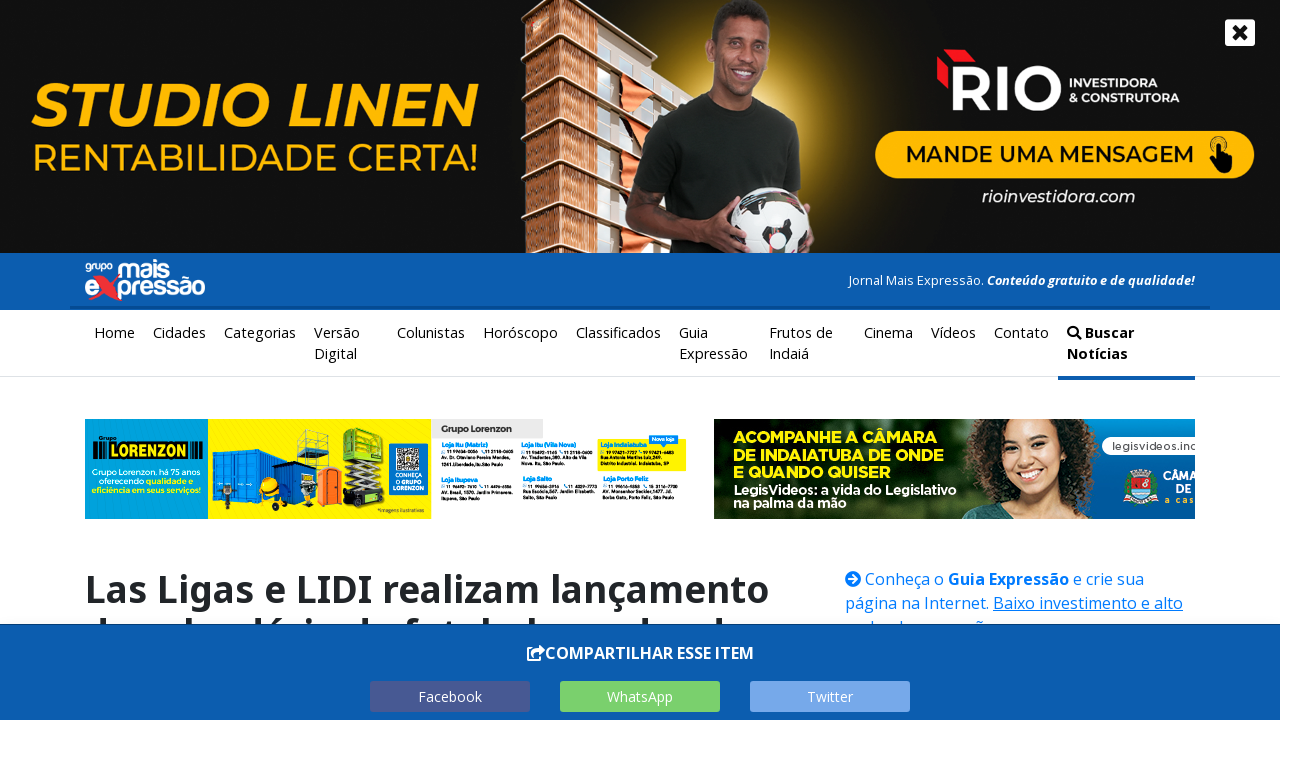

--- FILE ---
content_type: text/html; charset=UTF-8
request_url: https://maisexpressao.com.br/noticia/las-ligas-e-lidi-realizam-lancamento-do-calendario-de-futebol-amador-de-2024-72802.html
body_size: 11434
content:
<!DOCTYPE html>
<html lang="pt-br">

  <head>

    <meta charset="utf-8">
    <meta name="viewport" content="width=device-width, initial-scale=1, shrink-to-fit=no">
    <title>Las Ligas e LIDI realizam lançamento do calendário de futebol amador de 2024 - Jornal Mais Expressão - Indaiatuba</title>

    
        <meta name="description" content="Foram divulgadas todas as competições do próximo ano, além de cotas de patrocínio e inovações da Associação" />
        <meta name="keywords" content="noticias em Indaiatuba, noticias em Esportes, jornal mais expressão, jornal indaiatuba" />
        <meta name="title" content="Las Ligas e LIDI realizam lançamento do calendário de futebol amador de 2024 - Jornal Mais Expressão - Indaiatuba" />
        <meta name="rating" content="general" />
        <meta name="audience" content="all" />
        <meta name="robots" content="all" />
        <meta name="googlebot" content="index,follow" />
        <meta name="revisit-after" content="2 days" />
        <meta property="fb:app_id" content="390575694352690" />
        <meta property="og:locale" content="pt_BR">
        <meta property="og:site_name" content="Jornal Mais Expressão - Indaiatuba">
        <meta property="og:title" content="Las Ligas e LIDI realizam lançamento do calendário de futebol amador de 2024 - Jornal Mais Expressão - Indaiatuba"/>
        <meta property="og:description" content="Foram divulgadas todas as competições do próximo ano, além de cotas de patrocínio e inovações da Associação"/>
        <meta property="og:image" content="https://maisexpressao.com.br/imagens/noticias/72802/640x480/whatsapp-image-2023-11-01-at-10.jpeg"/>
        <meta property="og:url" content="http://maisexpressao.com.br/noticia/las-ligas-e-lidi-realizam-lancamento-do-calendario-de-futebol-amador-de-2024-72802.html"/>

    
<base href="https://maisexpressao.com.br/" />

<script>
    baseUrl={site:"https://maisexpressao.com.br/"};
</script>
<link rel="preconnect" href="https://fonts.gstatic.com">
<link href="https://fonts.googleapis.com/css2?family=Open+Sans:ital,wght@0,300;0,400;0,600;0,700;0,800;1,300;1,400;1,600;1,700;1,800&display=swap" rel="stylesheet">
<!-- Bootstrap core CSS -->
<link href="v3.0/libs/bootstrap/css/bootstrap.min.css" rel="stylesheet">
<!-- JME core CSS -->
<link href="v3.0/css/jme/style.min.css" rel="stylesheet">
<!-- Icon -->
<link REL="SHORTCUT ICON" href="favicon.ico" type="image/x-icon" />
<link type="image/x-icon" href="favicon.ico" rel="icon" />


    <link href="https://fonts.googleapis.com/css?family=Noto+Sans:400,700" rel="stylesheet">

    <style>

       html, body{
        overflow-x: hidden; 
       }

      .titulo-noticia{
        font-family: 'Noto Sans', sans-serif;
        font-size: 2.9em;
        font-weight:bold
      }

      .chamada-noticia{
        font-family: 'Noto Sans', sans-serif;
        font-size: 1.4em;
        color: #666;
      }

      @media (min-width: 992px) { 
        #conteudo-noticia{
          font-size: 20px;
          font-weight: 400;
        }
      }
              
      @media (max-width: 575.98px) { 
        .titulo-noticia{
          font-size: 1.6em !important;
        }

        .chamada-noticia{
          font-size: .9em !important;;
        }
       }

       @media (max-width: 767.98px) { 
        .titulo-noticia{
          font-size: 2em !important;
        }

        .chamada-noticia{
          font-size: 1.4em !important;;
        }
       }
    </style>


<link rel="stylesheet" href="https://cdnjs.cloudflare.com/ajax/libs/tiny-slider/2.9.4/tiny-slider.css">
<!--[if (lt IE 9)]><script src="https://cdnjs.cloudflare.com/ajax/libs/tiny-slider/2.9.4/min/tiny-slider.helper.ie8.js"></script><![endif]-->

  </head>

  <body class="share-content">

  <script>
  function p0587setCookie(name, value, days) {
    var expires = "";
    if (days) {
      var date = new Date();
      date.setTime(date.getTime() + (days * 24 * 60 * 60 * 1000));
      expires = "; expires=" + date.toUTCString();
    }
    document.cookie = name + "=" + (value || "") + expires + "; path=/";
  }

  function p0587getCookie(name) {
    var nameEQ = name + "=";
    var ca = document.cookie.split(';');
    for (var i = 0; i < ca.length; i++) {
      var c = ca[i];
      while (c.charAt(0) == ' ') c = c.substring(1, c.length);
      if (c.indexOf(nameEQ) == 0) return c.substring(nameEQ.length, c.length);
    }
    return null;
  }

  function p0587eraseCookie(name) {
    document.cookie = name + '=; Path=/; Expires=Thu, 01 Jan 1970 00:00:01 GMT;';
  }
</script>

<div class="row" id="jmePubPaginas_Rio" style="display: none;">
  <div class="col-12">

    <a href="https://maisexpressao.com.br/publicidade/212" rel="sponsored" target="_blank" title="">
      <img src="imagens/publicidades/rio_1920x380.png" alt="" class="img-fluid">
    </a>

    
    
    <a href="javascript:void(0)" style="font-size: 30px; position: absolute; top:10px; right:40px; margin: 0px; padding: 0px; color:#fff" title="Fechar" onclick="p0587setCookie('jmePubPaginas_Rio', 'ok', 1); document.getElementById('jmePubPaginas_Rio').style.display='none'"><i class="fas fa-window-close"></i></a>
  </div>
</div>

<script>
  window.onload = function() {
    if (!p0587getCookie('jmePubPaginas_Rio')) {
      $('#jmePubPaginas_Rio').slideDown("slow");
    }
  }
</script>

    

 <div class="container-fluid d-none d-lg-block d-xl-block" style="background:#0c5daf; padding-top:1px; padding-bottom:1px">
    <div class="container">
        <div class="row">

        <div class="col-6 text-right d-flex justify-content-start align-items-center text-left" style="border-bottom:3px solid #054b93">
        <a class="navbar-brand" href="https://maisexpressao.com.br/"><img src="v3.0/imagens/header/logo.png" alt="Jornal Mais Expressão - Indaiatuba" title="Jornal Mais Expressão - Indaiatuba"></a>
        </div>

        <div class="col-6 text-right d-flex justify-content-end align-items-center" style="border-bottom:3px solid #054b93">
        <div class="text-white" style="font-size: 80%;">Jornal Mais Expressão. <i class="hide-header-info-jme font-weight-bold">Conteúdo gratuito e de qualidade!</i> </div>
        </div>

          
        </div>
      </div>
</div>

  
<style>

@media (min-width: 992px) {
    .navbar-expand-lg .navbar-nav {
      flex: auto;
  }

  .nav-link {
      color: #000 !important;
      font-size:0.9rem !important;
      padding:12px 9px !important;
  }

  #jme-main-navbar, .navbar-expand-lg{
    background:#fff !important;
  }

  .navbar{
    padding:0px !important;
  }

  .navbar-collapse .active{
    background: #fff !important;
    /* border-bottom:3px solid #0c5daf; */
    box-shadow: #0c5daf 0px 4px;
    font-weight:bold
  }

  .navbar-collapse .nav-item .nav-link:hover{
    background:#fff !important;
    box-shadow: #0c5daf 0px 4px;
    font-weight:bold
  }

  .navbar-menu-busca{
    flex:initial !important
  }
}

</style>

  <!-- Navigation -->
  <nav class="navbar navbar-expand-lg border-bottom d-none d-lg-block" id="jme-main-navbar-desktop">
    <div class="container">

      <div class="collapse navbar-collapse" id="navbarResponsive">
        <ul class="navbar-nav">
          <li class="nav-item ">
            <a class="nav-link" href="https://maisexpressao.com.br/">Home</a>
          </li>
          <li class="nav-item ">
            <a class="nav-link" href="https://maisexpressao.com.br/cidades.html">Cidades</a>
          </li>
          <li class="nav-item ">
            <a class="nav-link" href="https://maisexpressao.com.br/categorias.html">Categorias</a>
          </li>
          <li class="nav-item ">
            <a class="nav-link" href="https://maisexpressao.com.br/versao-digital.html">Versão Digital</a>
          </li>
          <!-- <li class="nav-item ">
            <a class="nav-link" href="https://maisexpressao.com.br/social.html">Social</a>
          </li> -->
          <li class="nav-item ">
            <a class="nav-link" href="https://maisexpressao.com.br/blog.html">Colunistas</a>
          </li>
          <li class="nav-item ">
            <a class="nav-link" href="https://maisexpressao.com.br/horoscopo.html">Horóscopo</a>
          </li>
          <li class="nav-item ">
            <a class="nav-link" href="https://maisexpressao.com.br/classificados.html">Classificados</a>
          </li>
          <li class="nav-item ">
            <a class="nav-link" href="https://maisexpressao.com.br/guia.html">Guia Expressão</a>
          </li>
          <li class="nav-item ">
            <a class="nav-link" href="https://maisexpressao.com.br/frutos-de-indaia">Frutos de Indaiá</a>
          </li>
          <li class="nav-item">
            <a class="nav-link" href="http://www.topaziocinemas.com.br" rel="nofollow" target="_blank">Cinema</a>
          </li>
          <li class="nav-item ">
            <a class="nav-link" href="https://maisexpressao.com.br/videos.html">Vídeos</a>
          </li>
          <li class="nav-item ">
            <a class="nav-link" href="https://maisexpressao.com.br/fale-conosco.html">Contato</a>
          </li>
          
          <div class="d-block d-sm-block d-md-block d-lg-none d-xl-none">
            <li class="nav-item">
              <a class="nav-link" href="https://maisexpressao.com.br/login.html"><i class="fas fa-sign-in-alt"></i> Fazer Login</a>
            </li>
          </div>
        </ul>

        <ul class="navbar-nav navbar-menu-busca">
        <li class="nav-item active" style="">
            <a class="nav-link" style="padding-left:0px; padding-right:0px" href="" data-toggle="modal" data-target="#ModalBuscaNoticia"><i class="fas fa-search"></i>&nbsp;Buscar Notícias</a>
          </li>
        </ul>
      </div>
    </div>
  </nav>

   <!-- Modal Busca Noticia -->
<div class="modal fade" id="ModalBuscaNoticia" tabindex="-1" role="dialog" aria-labelledby="ModalBuscaNoticiaCentralizado" aria-hidden="true">
  <div class="modal-dialog modal-dialog-centered" role="document">
    <div class="modal-content rounded-0 border-0">
     <div class="modal-header rounded-0">
        <h5 class="text-title-1 mb-0 text-white"><i class="fas fa-search"></i> Buscar notícias</h5>
        <a href="javascript:void(0);" class="mb-0 text-white pl-5 pr-2" data-dismiss="modal" aria-label="Fechar">
          <i class="fas fa-window-close"></i>
        </a>
      </div>
      <div class="modal-body rounded-0">
        <form action="busca" method="get">
          <div class="form-group">
            <input type="text" class="form-control" name="q" placeholder="Digite algo para buscar...">
          </div>
          <div class="form-group mb-0">
            <button type="submit" class="btn btn-primary d-block w-100">Buscar</button>
          </div>
        </form>
      </div>
    </div>
  </div>
</div>

<!-- MOBILE -->

<!-- Navigation -->
<nav class="navbar navbar-expand-lg d-block d-lg-none" id="jme-main-navbar">
    <div class="container">
      <a class="navbar-brand" href="https://maisexpressao.com.br/"><img src="v3.0/imagens/header/logo.png" alt="Jornal Mais Expressão - Indaiatuba" title="Jornal Mais Expressão - Indaiatuba"></a>
      <button class="navbar-toggler" type="button" data-toggle="collapse" data-target="#navbarResponsive" aria-controls="navbarResponsive" aria-expanded="false" aria-label="Toggle navigation">
        <span class="navbar-toggler-icon"><i class="fas fa-bars mt-1"></i></span>
      </button>
      <div class="collapse navbar-collapse" id="navbarResponsive">
        <ul class="navbar-nav ml-auto small">
          <li class="nav-item ">
            <a class="nav-link" href="https://maisexpressao.com.br/">Home</a>
          </li>
          <li class="nav-item ">
            <a class="nav-link" href="https://maisexpressao.com.br/cidades.html">Cidades</a>
          </li>
          <li class="nav-item ">
            <a class="nav-link" href="https://maisexpressao.com.br/categorias.html">Categorias</a>
          </li>
          <li class="nav-item ">
            <a class="nav-link" href="https://maisexpressao.com.br/versao-digital.html">Versão Digital</a>
          </li>
          <li class="nav-item ">
            <a class="nav-link" href="https://maisexpressao.com.br/social.html">Social</a>
          </li>
          <li class="nav-item ">
            <a class="nav-link" href="https://maisexpressao.com.br/blog.html">Blog</a>
          </li>
          <li class="nav-item ">
            <a class="nav-link" href="https://maisexpressao.com.br/horoscopo.html">Horóscopo</a>
          </li>
          <li class="nav-item ">
            <a class="nav-link" href="https://maisexpressao.com.br/classificados.html">Classificados</a>
          </li>
          <li class="nav-item ">
            <a class="nav-link" href="https://maisexpressao.com.br/guia.html">Guia Expressão</a>
          </li>
          <li class="nav-item ">
            <a class="nav-link" href="https://maisexpressao.com.br/frutos-de-indaia">Frutos de Indaiá</a>
          </li>
          <li class="nav-item">
            <a class="nav-link" href="http://www.topaziocinemas.com.br" rel="nofollow" target="_blank">Cinema</a>
          </li>
          <li class="nav-item ">
            <a class="nav-link" href="https://maisexpressao.com.br/videos.html">Vídeos</a>
          </li>
          <li class="nav-item ">
            <a class="nav-link" href="https://maisexpressao.com.br/fale-conosco.html">Contato</a>
          </li>
          <div class="d-block d-sm-block d-md-block d-lg-none d-xl-none">
            <li class="nav-item">
              <a class="nav-link" href="https://maisexpressao.com.br/login.html"><i class="fas fa-sign-in-alt"></i> Fazer Login</a>
            </li>
          </div>
        </ul>
      </div>
    </div>
  </nav>

  <!-- top main Banner and Login -->

  
<!-- Header ADS and Form. Login -->
<div class="container-fluid bg-image-full-header d-block d-sm-block d-md-block d-lg-none" id="jme-main-header">
    <div class="container py-4">
        <div class="row align-items-center">


            
                        <div class="d-none d-lg-block d-xl-block col-12 col-sm-12 col-md-12 col-xl-8 col-lg-8 text-center text-md-center text-lg-left text-xs-left">
                <a href="publicidade/116" target="_blank" rel="sponsored">
                  <img src="imagens/publicidades/609x100/banner1.jpg" alt="" class="img-fluid shadow-sm">
                </a>
            </div>
                        
            

           
                          <div class="d-block d-sm-block d-md-block d-lg-none col-12">
              <div class="flexslider-propag-small">
                <ul class="slides">
            
                        
            <li>
                
<SCRIPT language='JavaScript1.1' SRC="https://ad.doubleclick.net/ddm/adj/N1137856.5273156JORNALMAISEXPRES/B31865114.393605199;dc_sdk_apis=[APIFRAMEWORKS];dc_omid_p=[OMIDPARTNER];gdpr=${GDPR};gdpr_consent=${GDPR_CONSENT_755};dc_tdv=1;sz=329x100;ord=[timestamp];dc_lat=;dc_rdid=;tag_for_child_directed_treatment=;tfua=?"></SCRIPT>
            </li>
            
            
            
              <li>
                <a href="publicidade/155" target="_blank" rel="sponsored">
                  <img src="imagens/publicidades/329x100/banner-329px-x-100px-mais-expressao-2.jpg" alt="" />
                </a>
              </li>

                        
            

           
                            
              <li>
                <a href="publicidade/174" target="_blank" rel="sponsored">
                  <img src="imagens/publicidades/329x100/whatsapp-image-2024-05-08-at-161441-1.jpeg" alt="" />
                </a>
              </li>
              
              
           
                            
              <li>
                <a href="publicidade/104" target="_blank" rel="sponsored">
                  <img src="imagens/publicidades/329x100/angelo-vertti-329x100-1.png" alt="" />
                </a>
              </li>
              
              
           
                            
              <li>
                <a href="publicidade/151" target="_blank" rel="sponsored">
                  <img src="imagens/publicidades/329x100/rezenha-329x100-11.png" alt="" />
                </a>
              </li>
              
              
           
                            
              <li>
                <a href="publicidade/134" target="_blank" rel="sponsored">
                  <img src="imagens/publicidades/329x100/banner-grupo-bio-329x100.jpg" alt="" />
                </a>
              </li>
              
              
           
                            
              <li>
                <a href="publicidade/182" target="_blank" rel="sponsored">
                  <img src="imagens/publicidades/329x100/giane-329x100.png" alt="" />
                </a>
              </li>
              
              
           
                            
              <li>
                <a href="publicidade/212" target="_blank" rel="sponsored">
                  <img src="imagens/publicidades/329x100/rio-329x100-1.png" alt="" />
                </a>
              </li>
              
              
           
                            
              <li>
                <a href="publicidade/123" target="_blank" rel="sponsored">
                  <img src="imagens/publicidades/329x100/329-x-100.jpg" alt="" />
                </a>
              </li>
              
              
           
                            
              <li>
                <a href="publicidade/43" target="_blank" rel="sponsored">
                  <img src="imagens/publicidades/329x100/lorenzon-329x100.png" alt="" />
                </a>
              </li>
              
              
           
                              </ul>
                  </div><!-- fim flexslider-propag-small -->
              </div>
            
          <div class="d-none d-lg-block d-xl-block col-12 col-sm-12 col-md-12 col-xl-4 col-lg-4 text-center text-md-center text-lg-right text-xs-right">
              <form action="auth/doLogin" method="post">
                  <div class="form-row">
                    <div class="col-12"><h5 class="text-center text-white lead">Central de Relacionamento</h5></div>
                    <div class="col">
                      <input type="text" name="txtEmail" class="form-control form-control-sm" placeholder="E-mail">
                    </div>
                    <div class="col">
                      <input type="password" name="txtSenha" class="form-control form-control-sm" placeholder="Senha">
                    </div>
                    <div class="col-auto">
                      <button type="submit" class="btn btn-primary btn-sm">Login</button>
                    </div>
                    <div class="col-12 text-center">
                        <small><a href="login/esqueci-minha-senha.html" class="text-white font-weight-normal"><i class="fas fa-unlock"></i> Esqueci senha</a></small>&nbsp;
                        <small><a href="cadastro.html" class="text-white font-weight-normal"><i class="fas fa-plus-circle"></i> Criar conta</a></small>
                    </div>
                  </div>
                </form>
          </div>

        </div>
      </div>
</div>


  <!-- end top main Banner and Login -->

  
  <!-- Page Content -->
  <div class="container" id="jme-page-content">
  <div class="row">

                  <div class="col-12 mt-4 mb-4 d-none d-lg-block d-xl-block">
              <div class="flexslider-propag">
              <div class="my-slider">

                                            
                      <div>
                          
    <SCRIPT language='JavaScript1.1' SRC="https://ad.doubleclick.net/ddm/adj/N1137856.5273156JORNALMAISEXPRES/B31865114.393338068;dc_sdk_apis=[APIFRAMEWORKS];dc_omid_p=[OMIDPARTNER];gdpr=${GDPR};gdpr_consent=${GDPR_CONSENT_755};dc_tdv=1;sz=609x100;ord=[timestamp];dc_lat=;dc_rdid=;tag_for_child_directed_treatment=;tfua=?"></SCRIPT>
                      </div>
                      
                      
                                  
                           <div>
                          <a href="publicidade/155" target="_blank" rel="sponsored">
                            <img src="imagens/publicidades/609x100/banner-609px-x-100px-mais-expressao-2.jpg" alt="" />
                          </a>
                        </div>
            
                                              
                      

                                            
                                      
                        <div>
                          <a href="publicidade/174" target="_blank" rel="sponsored">
                            <img src="imagens/publicidades/609x100/whatsapp-image-2024-05-08-at-161441.jpeg" alt="" />
                          </a>
                        </div>
                        
                        
                                            
                                      
                        <div>
                          <a href="publicidade/104" target="_blank" rel="sponsored">
                            <img src="imagens/publicidades/609x100/angelo-vertti-609x100-1.png" alt="" />
                          </a>
                        </div>
                        
                        
                                            
                                      
                        <div>
                          <a href="publicidade/151" target="_blank" rel="sponsored">
                            <img src="imagens/publicidades/609x100/rezenha-609x100-11.png" alt="" />
                          </a>
                        </div>
                        
                        
                                            
                                      
                        <div>
                          <a href="publicidade/134" target="_blank" rel="sponsored">
                            <img src="imagens/publicidades/609x100/banner-grupo-bio-609-x-100.jpg" alt="" />
                          </a>
                        </div>
                        
                        
                                            
                                      
                        <div>
                          <a href="publicidade/182" target="_blank" rel="sponsored">
                            <img src="imagens/publicidades/609x100/giane-609x100.png" alt="" />
                          </a>
                        </div>
                        
                        
                                            
                                      
                        <div>
                          <a href="publicidade/212" target="_blank" rel="sponsored">
                            <img src="imagens/publicidades/609x100/rio-609x100-1.png" alt="" />
                          </a>
                        </div>
                        
                        
                                            
                                      
                        <div>
                          <a href="publicidade/123" target="_blank" rel="sponsored">
                            <img src="imagens/publicidades/609x100/609-x-100a.jpg" alt="" />
                          </a>
                        </div>
                        
                        
                                            
                                      
                        <div>
                          <a href="publicidade/43" target="_blank" rel="sponsored">
                            <img src="imagens/publicidades/609x100/lorenzon-609x100.png" alt="" />
                          </a>
                        </div>
                        
                        
                                      </div>
              </div><!-- fim flexslider-propag -->
          </div><!-- col main propagandas -->
          
          <!-- Container que engloba a notícia -->
          <div class="col-12 col-sm-12 col-md-12 col-xl-8 col-lg-8 clearfix" id="conteudo-noticia">

                <!-- Title -->
                <h1 class="mt-4 titulo-noticia" style="font-size: 2.3rem;">Las Ligas e LIDI realizam lançamento do calendário de futebol amador de 2024</h1>

                <h2 class="chamada-noticia mt-4" style="font-size: 1.4rem;">Foram divulgadas todas as competições do próximo ano, além de cotas de patrocínio e inovações da Associação</h2>

                <p class="text-secondary small mt-4 ">
                    <i class="fas fa-calendar-alt"></i>&nbsp;Publicado em&nbsp;
                    03/11/2023 às 09h00&nbsp;
                                        <i class="fas fa-city"></i> <a href="cidade/indaiatuba.html" class="text-secondary">Indaiatuba</a>&nbsp;
                    <i class="fas fa-bars"></i> <a href="categoria/esportes.html" class="text-secondary">Esportes</a>
                </p>

                <hr class="mt-4 mb-4">

                <!-- Content of new -->

               <div class="clearfix">

               
                <!-- Image of new -->
                <div class="text-sm-center col-12 mb-4" style="font-size: 16px;">
                    <img class="img-fluid border p-1" src="imagens/noticias/72802/640x480/whatsapp-image-2023-11-01-at-10.jpeg" alt="Autoridades e representantes políticos, que incentivam e contribuem com o esporte na cidade">
                    <p class="small mt-2 text-muted">
                      Autoridades e representantes políticos, que incentivam e contribuem com o esporte na cidade 
                      <br>                      <strong>Foto:</strong> Rayane Lins                    </p>
                </div>
                <!-- end Image of new -->

                
                   <p>Rayane Lins</p>

<p><a href="/cdn-cgi/l/email-protection#41332038202f242d282f32012c20283224393133243232202e6f222e2c6f2333"><em><span class="__cf_email__" data-cfemail="a2d0c3dbc3ccc7cecbccd1e2cfc3cbd1c7dad2d0c7d1d1c3cd8cc1cdcf8cc0d0">[email&#160;protected]</span></em></a></p>

<p>A Las Ligas juntamente com a Liga Regional Desportiva Indaiatubana, popularmente conhecida como LIDI, realizaram na noite de ter&ccedil;a-feira (31), no The Hops Tap House um coquetel de apresenta&ccedil;&atilde;o do projeto da Associa&ccedil;&atilde;o, com o calend&aacute;rio dos torneios de futebol amador do ano de 2024.</p>

<p>No evento, al&eacute;m de alguns populares e a imprensa local, estiveram presentes autoridades e empres&aacute;rios, que incentivam e contribuem com o esporte da cidade.</p>

<p>Na Liga, existem mais de 170 times de futebol (campo e futsal) espalhados por Indaiatuba, atingindo um p&uacute;blico de mais de 50 mil pessoas, que assistem e acompanham frequentemente os jogos. Al&eacute;m disso, a LIDI conta com mais de 20 competi&ccedil;&otilde;es e cerca de 700 jogos (LIDI e AIFA), que s&atilde;o realizados durante todo o ano, gerando assim, um grande e expressivo impacto social e econ&ocirc;mico na cidade.</p>

<p>Segundo o Secret&aacute;rio Municipal de Esportes, Marcos Ant&ocirc;nio de Moraes, o Marquinhos, o munic&iacute;pio &eacute; refer&ecirc;ncia no esporte, al&eacute;m de promover o bem-estar e ser um verdadeiro espa&ccedil;o de inclus&atilde;o, educa&ccedil;&atilde;o e socializa&ccedil;&atilde;o. &ldquo;Indaiatuba &eacute; refer&ecirc;ncia nos campeonatos de toda a regi&atilde;o, tendo uma estrutura de mais de 22 campos de futebol e 7 gin&aacute;sios de esporte. Nossa cidade tem os melhores campos da regi&atilde;o, por isso, somos refer&ecirc;ncia e precisamos incentivar ainda mais a pr&aacute;tica esportiva&rdquo;, destaca o secret&aacute;rio.</p>

<p>O evento tamb&eacute;m teve o objetivo de apresentar as mudan&ccedil;as e inova&ccedil;&otilde;es da associa&ccedil;&atilde;o, assim como as estrat&eacute;gias de marketing e cotas de patroc&iacute;nio, para que empres&aacute;rios e empresas da cidade sejam impulsionados a incentivar e patrocinar o futebol n&atilde;o profissional. Segundo os idealizadores das Las Ligas, Leandro e Leonardo Campos, a Liga busca &ldquo;potencializar o papel social e econ&ocirc;mico na cidade de Indaiatuba, com planejamento, profissionalismo, apoio e uni&atilde;o&rdquo;, &ldquo;preparando toda a estatut&aacute;ria das ligas para receber aporte via leis de incentivo e editais, criando uma estrat&eacute;gia que considere todo o ecossistema e projetos com alto impacto social e econ&ocirc;mico&rdquo;, destacam os idealizadores.</p>

<p><strong>Competi&ccedil;&otilde;es LIDI- Campo</strong></p>

<p>Atualmente a LIDI est&aacute; respons&aacute;vel por 14 competi&ccedil;&otilde;es, que v&atilde;o desde Janeiro at&eacute; Dezembro. Um calend&aacute;rio ativo que tende a crescer (116 clubes, 2900 atletas e 1160 dirigentes).</p>

<p>&nbsp;</p>

<ul>
	<li><strong>Copa Vila Ava&iacute;- S&eacute;rie Especial&nbsp;&nbsp;&nbsp;&nbsp;&nbsp;&nbsp;&nbsp;&nbsp;&nbsp;&nbsp;&nbsp;&nbsp;&nbsp;&nbsp;&nbsp;&nbsp;&nbsp;&nbsp;&nbsp;&nbsp;&nbsp;&nbsp;&nbsp;&nbsp;&nbsp;&nbsp; </strong></li>
</ul>

<p style="margin-left:36.0pt">Janeiro a Mar&ccedil;o</p>

<p style="margin-left:36.0pt">16 equipes | 31 jogos | 775 atletas</p>

<p style="margin-left:36.0pt">310 dirigentes</p>

<ul>
	<li><strong>Copa Vila Ava&iacute; - S&eacute;rie A1</strong></li>
</ul>

<p style="margin-left:36.0pt">Janeiro a Mar&ccedil;o</p>

<p style="margin-left:36.0pt">8 equipes | 16 jogos | 387 atletas</p>

<p style="margin-left:36.0pt">155 dirigentes</p>

<ul>
	<li><strong>Copa da Amizade</strong></li>
</ul>

<p style="margin-left:36.0pt">Fevereiro a Junho</p>

<p style="margin-left:36.0pt">56 equipes |180 jogos | 1.400 atletas</p>

<p style="margin-left:36.0pt">560 dirigentes</p>

<ul>
	<li><strong>Campeonato Juniores Sub 20</strong></li>
</ul>

<p style="margin-left:36.0pt">Mar&ccedil;o a Junho</p>

<p style="margin-left:36.0pt">14 equipes | 350 atletas | 31 jogos | 775 atletas</p>

<p style="margin-left:36.0pt">310 dirigentes</p>

<ul>
	<li><strong>Super Master 45 anos</strong></li>
</ul>

<p style="margin-left:36.0pt">Mar&ccedil;o a Julho</p>

<p style="margin-left:36.0pt">8 equipes | 24 jogos | 200 atletas</p>

<p style="margin-left:36.0pt">80 dirigentes</p>

<ul>
	<li><strong>La&eacute;rcio Milani</strong></li>
</ul>

<p style="margin-left:36.0pt">Mar&ccedil;o a Junho</p>

<p style="margin-left:36.0pt">36 equipes | 104 jogos | 900 atletas</p>

<p style="margin-left:36.0pt">360 dirigentes</p>

<ul>
	<li><strong>S&eacute;rie A Especial</strong></li>
</ul>

<p style="margin-left:36.0pt">Julho a Setembro</p>

<p style="margin-left:36.0pt">14 equipes 65 jogos | 350 atletas</p>

<p style="margin-left:36.0pt">140 dirigentes</p>

<ul>
	<li><strong>S&eacute;rie A1</strong></li>
</ul>

<p style="margin-left:36.0pt">Julho a Setembro</p>

<p style="margin-left:36.0pt">14 equipes | 65 jogos | 350 atletas</p>

<p style="margin-left:36.0pt">140 dirigentes</p>

<ul>
	<li><strong>S&eacute;rie A2</strong></li>
</ul>

<p style="margin-left:36.0pt">Julho a Setembro</p>

<p style="margin-left:36.0pt">18 equipes | 85 jogos | 450 atletas</p>

<p style="margin-left:36.0pt">180 dirigentes</p>

<ul>
	<li><strong>S&eacute;rie A3</strong></li>
</ul>

<p style="margin-left:36.0pt">Julho a Setembro</p>

<p style="margin-left:36.0pt">18 equipes | 85 jogos | 450 atletas</p>

<p style="margin-left:36.0pt">180 dirigentes</p>

<ul>
	<li><strong>Veteranos Raul Fernandes</strong></li>
</ul>

<p style="margin-left:36.0pt">Julho a Setembro</p>

<p style="margin-left:36.0pt">12 equipes | 40 jogos | 300 atletas</p>

<p style="margin-left:36.0pt">120 dirigentes</p>

<ul>
	<li><strong>Veteranos Lidia Fernandes</strong></li>
</ul>

<p style="margin-left:36.0pt">Outubro a Dezembro</p>

<p style="margin-left:36.0pt">12 equipes | 40 jogos | 300 atletas</p>

<ul>
	<li><strong>Master 60</strong></li>
</ul>

<p style="margin-left:36.0pt">Agosto &agrave; Outubro</p>

<p style="margin-left:36.0pt">12 equipes | 40 jogos | 300 atletas</p>

<ul>
	<li><strong>Walter Pimentel</strong></li>
</ul>

<p style="margin-left:36.0pt">56 equipes</p>

<p style="margin-left:36.0pt">180 jogos | 1.400 atletas</p>

<p style="margin-left:36.0pt">560 dirigentes</p>

<p style="margin-left:36.0pt">&nbsp;</p>

<p><strong>Competi&ccedil;&otilde;es AIFA- Sal&atilde;o</strong></p>

<p>Atualmente a AIFA est&aacute; respons&aacute;vel por 7 competi&ccedil;&otilde;es, que v&atilde;o desde Mar&ccedil;o at&eacute; Novembro. (85 equipes, 2450 atletas e 1200 dirigentes)</p>

<p>&nbsp;</p>

<ul>
	<li><strong>2&ordf; Copa Liga Regional AIFA / XII de Junho</strong></li>
</ul>

<p style="margin-left:36.0pt">Mar&ccedil;o a Maio</p>

<p style="margin-left:36.0pt">8 equipes 17 jogos | 120 atletas</p>

<p style="margin-left:36.0pt">24 dirigentes</p>

<ul>
	<li><strong>1&ordf; Copa Cidade de Indaiatuba</strong></li>
</ul>

<p style="margin-left:36.0pt">Maio a Julho</p>

<p style="margin-left:36.0pt">14 equipes | 33 jogos | 210 atletas</p>

<p style="margin-left:36.0pt">42 dirigentes</p>

<ul>
	<li><strong>3&deg; Campeonato Liga Regional AIFA de Futsal</strong></li>
</ul>

<p style="margin-left:36.0pt">Cat. Veteranos (+38)</p>

<p style="margin-left:36.0pt">Julho a Agosto</p>

<p style="margin-left:36.0pt">8 equipes | 17 jogos | 120 atletas</p>

<p style="margin-left:36.0pt">24 dirigentes</p>

<ul>
	<li><strong>Campeonato Liga Regional AIFA de Futsal | Cat. Sub-20</strong></li>
</ul>

<p style="margin-left:36.0pt">Julho a Agosto</p>

<p style="margin-left:36.0pt">8 equipes | 17 jogos | 120 atletas</p>

<p style="margin-left:36.0pt">24 dirigentes</p>

<ul>
	<li><strong>25&deg; Campeonato Liga Regional AIFA de Futsal | Cat. Adulto (3 divis&otilde;es)</strong></li>
</ul>

<p style="margin-left:36.0pt">Agosto a Dezembro</p>

<p style="margin-left:36.0pt">40 equipes | 140 jogos | 600 atletas</p>

<p style="margin-left:36.0pt">120 dirigentes</p>

<ul>
	<li><strong>21&ordf; Copa ADC</strong></li>
</ul>

<p style="margin-left:36.0pt">Agosto a Novembro</p>

<p style="margin-left:36.0pt">15 equipes 39 jogos 225 atletas</p>

<p style="margin-left:36.0pt">45 dirigentes</p>

<ul>
	<li><strong>Copa ADC | Cat. Veteranos (+35)</strong></li>
</ul>

<p style="margin-left:36.0pt">Agosto a Novembro</p>

<p style="margin-left:36.0pt">8 equipes | 17 jogos | 120 atletas</p>

<p style="margin-left:36.0pt">24 dirigentes</p>

               </div><!-- end .clearfix -->

                <!-- end Content of new -->

                <!--
                    Publicidade
                -->
                <div class="col-12 text-center mt-5 mb-5">
                
<div class="col-12 text-center mt-3">
                
    <script data-cfasync="false" src="/cdn-cgi/scripts/5c5dd728/cloudflare-static/email-decode.min.js"></script><SCRIPT language='JavaScript1.1' SRC="https://ad.doubleclick.net/ddm/adj/N1137856.5273156JORNALMAISEXPRES/B31865114.393338068;dc_sdk_apis=[APIFRAMEWORKS];dc_omid_p=[OMIDPARTNER];gdpr=${GDPR};gdpr_consent=${GDPR_CONSENT_755};dc_tdv=1;sz=609x100;ord=[timestamp];dc_lat=;dc_rdid=;tag_for_child_directed_treatment=;tfua=?"></SCRIPT>
        
</div>
                </div>

                <!--
                    end Publicdade
                -->

                <!-- Galery of new -->
                <div class="col-12 col-sm-12 col-md-10 text-center mx-auto">

                    <p class="font-weight-bold"><i class="fas fa-images"></i> Galeria de mídia desta notícia</p>

                    
                    <div class="flexslider">
                        <ul class="slides">
                            
                                                            <li>
                                <img src="imagens/noticias/72802/640x480/whatsapp-image-2023-11-01-at-10.jpeg" alt="Autoridades e representantes políticos, que incentivam e contribuem com o esporte na cidade" />
                                <p class="flex-caption small mt-2 mb-0 text-muted text-center">Autoridades e representantes políticos, que incentivam e contribuem com o esporte na cidade <br><strong>Foto:</strong> Rayane Lins</p>
                              </li>
                                                      </ul>
                      </div>

                    
                </div>
                <!-- end Galery of new -->

                

                
                <!--
                    Block More News
                 -->

                <div class="row">

                    <div class="col-12" style="padding: 20px; border:1px solid #ccc; border-radius: 4px; box-sizing: border-box;">
                        <h4 class="mb-4">Veja também em <span class="text-primary">Esportes</span></h4>
                                                  <a href="noticia/primavera-saf-confirma-rafael-marques-como-tecnico-para-disputa-do-paulistao-78606.html" class="text-dark" style="display: grid; grid-template-columns: auto 1fr; align-items: center;">
                                                    <img src="imagens/noticias/78606/188x141/whatsapp-image-2025-12-05-at-13.jpeg" class="shadow-sm" style="width: 94px; margin-right: 20px;" />
                                                    Primavera SAF confirma Rafael Marques como técnico para disputa do Paulistão                          </a>
                          <hr>                                                  <a href="noticia/poli-run-estreia-unindo-esporte-comunidade-e-solidariedade-78523.html" class="text-dark" style="display: grid; grid-template-columns: auto 1fr; align-items: center;">
                                                    <img src="imagens/noticias/78523/188x141/whatsapp-image-2025-11-27-at-07.jpeg" class="shadow-sm" style="width: 94px; margin-right: 20px;" />
                                                    Poli Run estreia unindo esporte, comunidade e solidariedade                          </a>
                          <hr>                                                  <a href="noticia/indaiatubano-e-eleito-melhor-jogador-do-mes-na-suica-78497.html" class="text-dark" style="display: grid; grid-template-columns: auto 1fr; align-items: center;">
                                                    <img src="imagens/noticias/78497/188x141/63dc2546-45fa-4e2c-a8fa-aacc7b54b96e.jpg" class="shadow-sm" style="width: 94px; margin-right: 20px;" />
                                                    Indaiatubano é eleito melhor jogador do mês na Suíça                          </a>
                          <hr>                                                  <a href="noticia/primavera-saf-e-homenageado-em-sessao-solene-da-prefeitura-de-indaiatuba-78498.html" class="text-dark" style="display: grid; grid-template-columns: auto 1fr; align-items: center;">
                                                    <img src="imagens/noticias/78498/188x141/whatsapp-image-2025-11-19-at-17.jpeg" class="shadow-sm" style="width: 94px; margin-right: 20px;" />
                                                    Primavera SAF é homenageado em sessão solene da Prefeitura de Indaiatuba                          </a>
                          <hr>                                                  <a href="noticia/a-historia-de-superacao-da-atleta-julia-caroline-atraves-do-muay-thai-78480.html" class="text-dark" style="display: grid; grid-template-columns: auto 1fr; align-items: center;">
                                                    <img src="imagens/noticias/78480/188x141/whatsapp-image-2025-11-17-at-17.jpeg" class="shadow-sm" style="width: 94px; margin-right: 20px;" />
                                                    A história de superação da atleta Júlia Caroline através do Muay Thai                          </a>
                          <hr>                                                  <a href="noticia/indaiatuba-realiza-seletivas-de-basquete-para-formacao-das-equipes-de-2026-78408.html" class="text-dark" style="display: grid; grid-template-columns: auto 1fr; align-items: center;">
                                                    <img src="imagens/noticias/78408/188x141/adolescente-segurando-bola-de-basquete-ao-ar-livre.jpg" class="shadow-sm" style="width: 94px; margin-right: 20px;" />
                                                    Indaiatuba realiza seletivas de basquete para formação das equipes de 2026                          </a>
                          <hr>                                                  <a href="noticia/luana-alencar-vence-barreiras-e-se-torna-campea-brasileira-de-grappling-78393.html" class="text-dark" style="display: grid; grid-template-columns: auto 1fr; align-items: center;">
                                                    Luana Alencar vence barreiras e se torna campeã brasileira de grappling                          </a>
                          <hr>                                                  <a href="noticia/duda-stocco-de-apenas-7-anos-se-destaca-no-judo-e-acumula-resultados-impressionantes-78392.html" class="text-dark" style="display: grid; grid-template-columns: auto 1fr; align-items: center;">
                                                    <img src="imagens/noticias/78392/188x141/whatsapp-image-2025-11-10-at-13.jpeg" class="shadow-sm" style="width: 94px; margin-right: 20px;" />
                                                    Duda Stocco, de apenas 7 anos, se destaca no judô e acumula resultados impressionantes                          </a>
                                                                      </div>

                </div>

                
                <!--
                    end Block More News
                 -->

                 
                 <!-- Comments of new -->
                 <div class="col-12 mt-3">
                                      </div>
                 <!-- end Video of new -->

                 
          </div><!-- end todo Content News -->

          
<!-- todo sidebar-2 -->
<div class="col-12 col-sm-12 col-md-12 col-xl-4 col-lg-4">

    <p class="text-primary mb-4 mt-4"><i class="fas fa-arrow-circle-right"></i> Conheça o <strong><a href="https://maisexpressao.com.br/cadastro/anunciante_guiamais" target="_blank">Guia Expressão</a></strong> e crie sua página na Internet. <u>Baixo investimento e alto poder de conversão</u>.
        <br><a href="https://maisexpressao.com.br/cadastro/anunciante_guiamais" class="btn btn-outline-primary btn-sm btn-block mt-3" target="_blank">Clique aqui e solicite!</a>
    </p>

    <hr class="mb-4">

    <div class="bg-custom-sidebar-title mt-3">
        <h4>Revista Digital</h4>
    </div>

    <div class="card bg-custom-siderbar2 rounded-0">

        <div class="card-body clearfix d-flex align-items-center">
            <a href="revista-digital.html" class="mr-3 ">
                <img src="https://maisexpressao.com.br/imagens/revista_digital/RME92_CAPA_SITE.jpg" class="shadow border" alt="Revista Digital Mais Expressão">
            </a>
            <div class="">
                <a href="revista-digital.html" class="text-dark">
                    <p class="card-text">Confira <strong>gratuitamente</strong> as edições da revista digital também na Internet.</p>
                </a>

                <a href="revista-digital.html" class="btn btn-primary btn-sm mt-3">Clique aqui</a>
            </div>
        </div>
    </div>

    <!--
    Publicidade
-->
    <div class="row">
                        <div class="col-12 text-center mt-3">
                    <a href="publicidade/182" rel="nofollow" target="_blank"><img src="imagens/publicidades/329x100/giane-329x100.png" alt="" class="img-fluid w-100"></a>
                </div>
            </div>
    <!--
    end Publicdade
-->

    <div class="bg-custom-sidebar-title mt-3">
        <h4>Jornal Digital</h4>
    </div>

    <div class="card bg-custom-siderbar2 rounded-0">

        <div class="card-body clearfix d-flex align-items-center">
            <a href="jornal-digital.html" class="mr-3 ">
                <img src="imagens/jornal-capa-lateral.jpg" class="shadow border" alt="Confira as edições do Jornal Digital">
            </a>
            <div class="">
                <a href="jornal-digital.html" class="text-dark">
                    <p class="card-text">Confira online e <strong>gratuitamente</strong> o jornal impresso do Mais Expressão na Versão Digital. Toda semana uma edição diferente!</p>
                </a>

                <a href="jornal-digital.html" class="btn btn-primary btn-sm mt-3">Clique aqui</a>
            </div>
        </div>
    </div>

    <!--
    Publicidade
-->
    <div class="row">
                        <div class="col-12 text-center mt-3">
                    <a href="publicidade/174" rel="nofollow" target="_blank"><img src="imagens/publicidades/329x100/whatsapp-image-2024-05-08-at-161441-1.jpeg" alt="" class="img-fluid w-100"></a>
                </div>
            </div>
    <!--
    end Publicdade
-->

    
<div class="bg-custom-sidebar-title mt-3">
  <h4>Mídias Sociais</h4>
</div>

<div class="card bg-custom-siderbar2 rounded-0">
  <!-- <div class="card-header text-white rounded-0 clearfix">
    <span class="float-left">Mídias Sociais</span>
    <span class="float-right"><i class="fas fa-share-square"></i></span>
  </div> -->

  <a href="https://www.facebook.com/jornalmaisexpressao" target="_blank" rel="nofollow" title="Facebook Jornal Mais Expressão">
    <img class="img-fluid w-100 lazyload" style="border-bottom: 2px solid #000000;" data-src="v3.0/imagens/midias_sociais/nossa_pagina_facebook.jpg" alt="Facebook Jornal Mais Expressão">
  </a>

  <a href="https://www.instagram.com/jornalmaisexpressao" target="_blank" rel="nofollow" title="Instagram Jornal Mais Expressão">
    <img class="img-fluid w-100 lazyload" style="border-bottom: 2px solid #000000;" data-src="v3.0/imagens/midias_sociais/nossa_pagina_instagram.jpg" alt="Instagram Jornal Mais Expressão">
  </a>

  <a href="https://www.youtube.com/channel/UCZkfpq-B2_S2HnPEbpWcHLg" target="_blank" rel="nofollow" title="Web TV Mais Expressão">
    <img class="img-fluid w-100 lazyload" style="" data-src="v3.0/imagens/midias_sociais/nossa_pagina_youtube.jpg" alt="Web TV Mais Expressão">
  </a>

</div>

</div><!-- end sidebar-2 -->

  </div><!-- end .row -->
  </div><!-- end .container Page Content -->

  
    
<!--
    Frutos
-->
<style>
#jme-frutos-indaia{
	background-image: url("https://maisexpressao.com.br/v3.0/imagens/frutos/frutos-de-indaia-footer.jpg");
	background-color: #293d53; 
	/* min-height: 280px;  */
	background-position: center top; 
	background-repeat: no-repeat; 
	background-size: cover;
}
</style>

<!-- <div class="container-fluid mt-5" id="jme-frutos"> -->
<div class="container-fluid mt-5" id="jme-frutos-indaia">
    <div class="container py-5">
        <div class="row align-items-center justify-content-md-center">
            <div class="col-12 col-sm-12 col-md-6 text-center mt-2">
                <h4 class="text-white" style="font-size:2rem">Frutos de Indaiá</h4>
                <p class="text-white lead">O Troféu <strong>Frutos de Indaiá</strong> tem o significado de sucesso e vitória. Uma premiação pelo esforço contínuo e coletivo em direção à excelência.</p>
                <a href="https://maisexpressao.com.br/frutos-de-indaia/edicao/edicao-2022.html" class="btn btn-lg btn-light btn-block font-weight-bold">Confira como foi o Frutos de Indaiá 2022.</a>
            </div>
        </div>
    </div>
</div>
<!--
    end Frutos
-->

    
<!--
    Footer
-->
<div class="container-fluid" id="jme-footer">
    <div class="container py-4">
        <div class="row align-items-center">
            <div class="col-12 col-sm-12 col-md-3 text-center">
                <p><a href="" ><img src="v3.0/imagens/header/logo.png" class="logo" alt="Jornal Mais Expressão - Indaiatuba" title="Jornal Mais Expressão - Indaiatuba"></a></p>
            </div>
            <div class="col-12 col-sm-12 col-md-6 text-center">
                <p class="text-white">
                    <strong>Telefones</strong><br>
                    (19) 2516-4401 - (19) 2516-0001
                </p>
                <address class="text-white">
                    <strong>Endereço</strong><br>
                     Av. Conceição, 227 - Vila Castelo Branco - Indaiatuba/SP - 13338-165
                </address>
                <p class="text-white">
                    <strong>Mídias Sociais</strong><br>
                    <a href="https://www.facebook.com/jornalmaisexpressao" title="facebook Jornal Mais Expressão" target="_blank" class="pl-2 pr-2"><i class="fab fa-facebook text-white"></i></a>
                    <a href="https://www.instagram.com/jornalmaisexpressao" title="instagram Jornal Mais Expressão" target="_blank" class="pl-2 pr-2"><i class="fab fa-instagram text-white"></i></a>
                    <a href="https://www.youtube.com/channel/UCZkfpq-B2_S2HnPEbpWcHLg" title="youtube Jornal Mais Expressão" target="_blank" class="pl-2"><i class="fab fa-youtube text-white"></i></a>
                </p>
                
            </div>
            <div class="col-12 col-sm-12 col-md-3 text-center">
                <p class="text-white small">
                    © Todos os direitos reservados - 2025                </p>
            </div>
        </div>
    </div>
</div>
<!--
    end Footer
-->

    
<!-- Libs -->
<link href="v3.0/libs/fontawesome/css/fontawesome.min.css" rel="stylesheet">
<link href="v3.0/libs/fontawesome/css/brands.min.css" rel="stylesheet">
<link href="v3.0/libs/fontawesome/css/solid.min.css" rel="stylesheet">

<!-- Bootstrap core JavaScript -->
<script src="v3.0/js/jquery/jquery.min.js"></script>
<script src="v3.0/libs/bootstrap/js/bootstrap.min.js"></script>

<!-- flexslider Anúncios -->
<link href="v3.0/libs/flexslider/flexslider.min.css" rel="stylesheet">
<script src="v3.0/libs/flexslider/jquery.flexslider-min.js"></script>

<script>
  $(document).ready(function(){
    $(".flexslider-propag-all-pages").flexslider({
        animation: "slide",
        useCSS: false,
        animationLoop: true,
        smoothHeight: true,
        itemWidth: 609,
        itemMargin: 5,
        controlNav: false,
        animationSpeed: 600,
        slideshowSpeed: 4000,
        maxItems: 1,
        pauseOnAction: true,         
        pauseOnHover: true 
    });

    $(".flexslider-propag-small-all-pages").flexslider({
        animation: "slide",
        useCSS: false,
        animationLoop: true,
        smoothHeight: true,
        itemWidth: 329,
        itemMargin: 5,
        controlNav: false,
        animationSpeed: 600,
        slideshowSpeed: 4000
    });
  });
</script>

<script src="https://maisexpressao.com.br/v3.0/libs/lazy/lazysizes.min.js" async></script>
    <link href="v3.0/libs/flexslider/flexslider.min.css" rel="stylesheet">
    <script src="v3.0/libs/flexslider/jquery.flexslider-min.js"></script>
    <script src="v3.0/libs/flexslider/froogaloop.js"></script>
	<script src="v3.0/libs/flexslider/jquery.fitvid.js"></script>

    <script type="text/javascript">

    $(document).ready(function() {

        // Call fitVid before FlexSlider initializes, so the proper initial height can be retrieved.
                $(".flexslider").flexslider({
            animation: "slide",
            useCSS: false,
            animationLoop: false,
            smoothHeight: true
        });
        
        $(".flexslider-propag").flexslider({
            animation: "slide",
            useCSS: false,
            animationLoop: true,
            smoothHeight: true,
            itemWidth: 609,
            itemMargin: 5,
            controlNav: false,
            animationSpeed: 600,
            slideshowSpeed: 6000,
            pauseOnAction: true,         
            pauseOnHover: true 
        });

        $(".flexslider-propag-small").flexslider({
            animation: "slide",
            useCSS: false,
            animationLoop: true,
            smoothHeight: true,
            itemWidth: 329,
            itemMargin: 5,
            controlNav: false,
            animationSpeed: 600,
            slideshowSpeed: 5000
        });

    });
    </script>

    
<!-- Share Contet -->
<div class="container-fluid fixed-bottom shadow" id="jme-share-content" style="border-top: 1px solid #033d77;">
    <div class="container">
        <div class="row">
            <div class="col-md-10 col-lg-6 mx-auto">
                    <div class="col-12 text-center"><p class="text-white mb-0 mt-3 font-weight-bold"><i class="fas fa-share-square"></i>COMPARTILHAR ESSE ITEM</p></div>
                    <div class="row pb-2 text-center">
                        <div class="col-6 col-sm-6 col-md-4 mt-3">
                            <a class="btn w-100 btn-sm btn-sm-facebook text-white" data-sharebutton href="https://www.facebook.com/sharer/sharer.php?u=http%3A%2F%2Fmaisexpressao.com.br%2Fnoticia%2Flas-ligas-e-lidi-realizam-lancamento-do-calendario-de-futebol-amador-de-2024-72802.html" rel="nofollow">Facebook</a>
                        </div>
                        <div class="col-6 col-sm-6 col-md-4 mt-3">
                            <a class="btn w-100 btn-sm btn-sm-whatsapp text-white" href="https://api.whatsapp.com/send?text=http%3A%2F%2Fmaisexpressao.com.br%2Fnoticia%2Flas-ligas-e-lidi-realizam-lancamento-do-calendario-de-futebol-amador-de-2024-72802.html" rel="nofollow">WhatsApp</a>
                        </div>
                        <div class="col-6 col-sm-6 col-md-4 mt-3 d-none d-md-block">
                            <a class="btn w-100 btn-sm btn-sm-twitter text-white" data-sharebutton href="https://twitter.com/intent/tweet?text=&amp;url=http%3A%2F%2Fmaisexpressao.com.br%2Fnoticia%2Flas-ligas-e-lidi-realizam-lancamento-do-calendario-de-futebol-amador-de-2024-72802.html" rel="nofollow">Twitter</a>
                        </div>
                        <!-- <div class="col-6 col-sm-6 col-md-3 mt-3 d-none d-md-block">
                            <a class="btn w-100 btn-sm btn-sm-gplus text-white" data-sharebutton href="https://plus.google.com/share?url=http%3A%2F%2Fmaisexpressao.com.br%2Fnoticia%2Flas-ligas-e-lidi-realizam-lancamento-do-calendario-de-futebol-amador-de-2024-72802.html" rel="nofollow">Google Plus</a>
                        </div> -->
                    </div>
            </div>
        </div>
    </div>
</div>

<script src="v3.0/libs/share-buttons/dist/sharebuttons.min.js"></script>
<script>
  sharebuttons.init();
</script>
<!-- end Share Content -->

    


<!-- Google tag (gtag.js) -->
<script async src="https://www.googletagmanager.com/gtag/js?id=UA-36721327-1"></script>
<script>
  window.dataLayer = window.dataLayer || [];
  function gtag(){dataLayer.push(arguments);}
  gtag('js', new Date());
  gtag('config', 'UA-36721327-1');
  gtag('config', 'AW-479517944');
</script>





    
    <script src="https://cdnjs.cloudflare.com/ajax/libs/tiny-slider/2.9.2/min/tiny-slider.js"></script>
<!-- NOTE: prior to v2.2.1 tiny-slider.js need to be in <body> -->

<script>
  var slider = tns({
    container: '.my-slider',
    autoWidth: true,
    items: 3.3,
    gutter: 10,
    slideBy: 'page',
    autoplay: true,
    controls: false,
    nav: false,
    autoplayButtonOutput: false
  });
</script>

  <script defer src="https://static.cloudflareinsights.com/beacon.min.js/vcd15cbe7772f49c399c6a5babf22c1241717689176015" integrity="sha512-ZpsOmlRQV6y907TI0dKBHq9Md29nnaEIPlkf84rnaERnq6zvWvPUqr2ft8M1aS28oN72PdrCzSjY4U6VaAw1EQ==" data-cf-beacon='{"version":"2024.11.0","token":"0619999468ea413ba1328b52a9332986","r":1,"server_timing":{"name":{"cfCacheStatus":true,"cfEdge":true,"cfExtPri":true,"cfL4":true,"cfOrigin":true,"cfSpeedBrain":true},"location_startswith":null}}' crossorigin="anonymous"></script>
</body>

</html>
<!-- f9b996c3cf784ee6c0d9e6c7560349fc -->

--- FILE ---
content_type: text/css
request_url: https://maisexpressao.com.br/v3.0/css/jme/style.min.css
body_size: 783
content:
div.jme-outline:hover,img.jme-outline:hover{outline:#0c5daf solid 2px!important}.text-title-1{font-family:Roboto,"Helvetica Neue",Helvetica,Tahoma,sans-serif;font-size:1.5rem}.jme-no-underline{text-decoration:none!important}.jme-no-shadown{-webkit-box-shadow:none!important;-moz-box-shadow:none!important;box-shadow:none!important}.color-facebook{color:#0C5DAF}.color-instagram{color:#A61D8F}.btn-sm-facebook{background-color:#475993}.btn-sm-whatsapp{background-color:#7AD06D}.btn-sm-twitter{background-color:#76A9EA}.btn-sm-gplus{background-color:#F34A38}.modal-header{background:#0C5DAF!important}a.text-white{color:#fff!important}.py-6{padding-bottom:5rem!important}.text-shadow{text-shadow:0 0 9px #000}@media (max-width:575.98px){.nav-link{padding-left:1em!important}.guia-phone-local{margin:0 auto!important}}@media (max-width:767.98px){.nav-link{padding-left:1em!important}.guia-phone-local{margin:0 auto!important}}@media (max-width:991.98px){.nav-link{padding-left:1em!important}}body.share-content{padding-bottom:85px}#jme-header-top{background:#0c5196}#jme-header-top .links-left{text-align:left}#jme-header-top .links-right{text-align:right}.navbar{background:#0c5daf}.navbar .active{background:#0a5096!important}.nav-link,.navbar-brand{color:#fff;cursor:pointer}.navbar-brand img{width:120px;height:auto}.nav-link:hover{background:#0a5096;color:#fff}.navbar-collapse{justify-content:flex-end}.navbar-toggler{background:#0c5196}.bg-full-guiaexpressao,.bg-full-guiaexpressao-local,.bg-image-full-header{background-repeat:no-repeat;background-attachment:scroll;background-size:cover;background-color:transparent}.navbar-toggler i{color:#fff}.bg-image-full-header{background-image:url(header.jpg);background-position:center center;-ms-background-size:cover;-o-background-size:cover;-moz-background-size:cover;-webkit-background-size:cover}.news-block-no-image{height:170px!important;overflow:hidden!important}#jme-page-content .card,.guia-phone,.guia-phone-local{overflow:hidden}.bg-custom-siderbar2{border:1px solid #0c5daf}.bg-custom-siderbar2 .card-header{background:#0c5daf}.bg-custom-sidebar-title{font-weight:700;padding-bottom:0;border-width:0 0 2px;border-style:solid;margin-bottom:0;position:relative;border-color:#0c5daf}.bg-custom-sidebar-title h4{margin:0!important;font-weight:700;text-transform:uppercase;line-height:40px;padding:0 7px 0 15px;width:auto;height:40px;display:inline-block;position:relative;font-size:18px;background-color:#0c5daf;color:#fff}.bg-custom-sidebar-title h4::before{width:0;position:absolute;right:-30px;top:0;height:0;border-style:solid;border-width:40px 0 0 30px;content:"";border-color:transparent transparent transparent #0c5daf}#jme-page-content .overlayer{width:100%;height:70%;position:absolute;bottom:0;left:0;background:linear-gradient(to bottom,transparent 0,#000 100%)}#jme-footer,#jme-share-content{background:#0C5DAF}#jme-page-content .card-img-overlay{top:auto!important}#jme-page-content .card-img-overlay .card-text,#jme-page-content .card-img-overlay .card-title,#jme-page-content .card-img-overlay small{text-shadow:2px 1px 13px #000,2px 1px 13px #000}#jme-page-content .carousel-caption p{text-shadow:0 1px 3px rgba(0,0,0,.918)}#jme-frutos{background:#091D36}#jme-footer{border-top:2px solid #06427f}#jme-footer .logo{width:100px}.border-gray{border-color:#eaeaea!important}.bg-full-guiaexpressao,.bg-full-guiaexpressao-local{background-image:url(../../imagens/guia_expressao/hero-bg.png);background-position:center bottom;-ms-background-size:cover;-o-background-size:cover;-moz-background-size:cover;-webkit-background-size:cover}.bg-full-classificados,.bg-full-guiaexpressao-cadastro{background-size:cover;background-repeat:no-repeat;background-position:center center;background-attachment:scroll}.bg-full-guiaexpressao-cadastro{background-color:transparent;background-image:url(../../imagens/guia_expressao/banner-guia-expressao-cadastro.jpg);-ms-background-size:cover;-o-background-size:cover;-moz-background-size:cover;-webkit-background-size:cover;height:360px}.guia-phone{width:147px;height:22px;margin:0 auto}.guia-phone-local{width:250px;height:33px}.guia-img-logo{width:150px;height:auto}.guia-main-title{font-family:'Noto Sans',sans-serif;font-size:2.4em}.guia-icone{font-size:15px!important}.guia-mkt-blocos{max-height:200px}.classificados-main-title{font-family:'Noto Sans',sans-serif;font-size:2em}.bg-full-classificados{background-color:transparent;background-image:url(../../imagens/classificados/banner-classificados.jpg);-ms-background-size:cover;-o-background-size:cover;-moz-background-size:cover;-webkit-background-size:cover}.bg-full-frutosindaia{background-color:transparent;background-image:url(../../imagens/frutos/banner-frutos-de-indaia.jpg);background-repeat:no-repeat;background-position:center center;background-attachment:scroll;background-size:cover;-ms-background-size:cover;-o-background-size:cover;-moz-background-size:cover;-webkit-background-size:cover}

--- FILE ---
content_type: application/x-javascript
request_url: https://maisexpressao.com.br/v3.0/libs/share-buttons/dist/sharebuttons.min.js
body_size: 1438
content:
(function e(t,r,n){function o(s,a){if(!r[s]){if(!t[s]){var u=typeof require=="function"&&require;if(!a&&u)return u(s,!0);if(i)return i(s,!0);var f=new Error("Cannot find module '"+s+"'");throw f.code="MODULE_NOT_FOUND",f}var d=r[s]={exports:{}};t[s][0].call(d.exports,function(e){var r=t[s][1][e];return o(r?r:e)},d,d.exports,e,t,r,n)}return r[s].exports}var i=typeof require=="function"&&require;for(var s=0;s<n.length;s++)o(n[s]);return o})({1:[function(e,t,r){var n=e("./sharebuttons.js");window.sharebuttons=new n;window.sharebuttons.addProviders([e("./provider/facebookshare.js"),e("./provider/facebooklike.js"),e("./provider/mailto.js"),e("./provider/reddit.js"),e("./provider/sms.js"),e("./provider/stumbleupon.js"),e("./provider/twitter.js"),e("./provider/whatsapp.js"),e("./provider/googleplus.js")])},{"./provider/facebooklike.js":2,"./provider/facebookshare.js":3,"./provider/googleplus.js":4,"./provider/mailto.js":5,"./provider/reddit.js":6,"./provider/sms.js":7,"./provider/stumbleupon.js":8,"./provider/twitter.js":9,"./provider/whatsapp.js":10,"./sharebuttons.js":12}],2:[function(e,t,r){var n=e("../util/parselink.js"),o=e("../util/jsonp.js");t.exports={id:"facebooklike",neededBy:function(e){var t=false;if(e.href.indexOf("facebook.com/plugins/like")!==-1){t=true}return t},fetchCount:function(e,t){o.get("https://graph.facebook.com/fql",{q:decodeURIComponent('SELECT like_count FROM link_stat WHERE url="'+n(e).params.href)+'"'},function(e){var r=0;if(e&&e.data&&e.data[0]){r=e.data[0].like_count||0}t(r)})}}},{"../util/jsonp.js":13,"../util/parselink.js":15}],3:[function(e,t,r){var n=e("../util/parselink.js"),o=e("../util/jsonp.js");t.exports={id:"facebookshare",neededBy:function(e){var t=false;if(e.href.indexOf("facebook.com/sharer/sharer")!==-1){t=true}return t},fetchCount:function(e,t){o.get("https://graph.facebook.com/",{id:decodeURIComponent(n(e).params.u)},function(e){if(e.share&&e.share.share_count){t(e.share.share_count)}})}}},{"../util/jsonp.js":13,"../util/parselink.js":15}],4:[function(e,t,r){t.exports={id:"googleplus",neededBy:function(e){var t=false;if(e.href.indexOf("plus.google.com/share")!==-1){t=true}return t}}},{}],5:[function(e,t,r){t.exports={id:"mailto",options:{newWindow:false},neededBy:function(e){var t=false;if(e.href.indexOf("mailto")!==-1){t=true}return t}}},{}],6:[function(e,t,r){t.exports={id:"reddit"}},{}],7:[function(e,t,r){t.exports={id:"sms",neededBy:function(e){var t=false;if(e.href.indexOf("sms")!==-1){t=true}return t}}},{}],8:[function(e,t,r){t.exports={id:"stumbleupon"}},{}],9:[function(e,t,r){var n=e("../util/parselink.js"),o=e("../util/jsonp.js");t.exports={id:"twitter",fetchCount:function(e,t){o.get("https://cdn.api.twitter.com/1/urls/count.json",{url:decodeURIComponent(n(e).params.url)},function(e){t(e.count)})}}},{"../util/jsonp.js":13,"../util/parselink.js":15}],10:[function(e,t,r){t.exports={id:"whatsapp",neededBy:function(e){var t=false;if(e.href.indexOf("whatsapp")!==-1){t=true}return t}}},{}],11:[function(e,t,r){var n=e("./util/mergeobjects.js");function o(e,t,r){if(e.addEventListener){e.addEventListener("click",function(e){if(r.newWindow===true&&e.preventDefault){e.preventDefault();e.stopPropagation();window.open(e.currentTarget.href,undefined,r.newWindowSettings)}r.onShare({provider:t?t.id:r.defaultProviderId})},false)}}function i(e,t,r,i){var s=r||{},a=e.querySelector(s.countSelector);s=n(s,t.options);s=n(s,i);try{s=n(s,JSON.parse(e.dataset.sharebutton))}catch(e){}o(e,t,s);if(a){t.fetchCount(e,function(r){a.innerHTML=r;e.className+=" "+s.loadedClass;s.onFetch({provider:t,count:r})})}}t.exports={updateDOM:i}},{"./util/mergeobjects.js":14}],12:[function(e,t,r){var n=e("./util/mergeobjects.js"),o=e("./sharebutton.js").updateDOM;var i=function(e){this.userOptions=e;this.settings=n(this.defaults,e||{});this.providers=[]};i.prototype={defaults:{selector:"[data-sharebutton]",loadedClass:"is-loaded",countSelector:"[data-sharecount]",newWindow:true,newWindowSettings:"width=520,height=420,resizable=yes,scrollbars=yes",defaultProviderId:"unknown",onShare:function(){return},onFetch:function(){return}},init:function(){this.prepButtons(document.querySelectorAll(this.settings.selector),this.providers);return this},updateSettings:function(e){this.userOptions=n(this.userOptions,e||{});this.settings=n(this.settings,e||{})},addProviders:function(e){var t;for(t=0;t<e.length;t=t+1){this.providers.push(e[t])}},jsonp:e("./util/jsonp.js"),urlParams:e("./util/urlvars.js"),prepButtons:function(e,t){var r;for(r=0;r<e.length;r=r+1){o(e[r],this.findProvider(e[r],t),this.settings,this.userOptions)}},findProvider:function(e,t){var r,n;for(r=0;r<t.length;r=r+1){if(t[r].neededBy&&t[r].neededBy(e)||t[r].id&&this.basicProviderVerification(e,t[r].id)){n=t[r]}}return n},basicProviderVerification:function(e,t){var r=false;if(e.hostname.indexOf(t)!==-1){r=true}return r}};t.exports=i},{"./sharebutton.js":11,"./util/jsonp.js":13,"./util/mergeobjects.js":14,"./util/urlvars.js":16}],13:[function(e,t,r){t.exports=function(){var e=0,t,r=this,n={};function o(e,r){var o=document.createElement("script"),i=false;o.src=e;o.async=true;var s=r||n.error;if(typeof s==="function"){o.onerror=function(t){s({url:e,event:t})}}o.onload=o.onreadystatechange=function(){if(!i&&(!this.readyState||this.readyState==="loaded"||this.readyState==="complete")){i=true;o.onload=o.onreadystatechange=null;if(o&&o.parentNode){o.parentNode.removeChild(o)}}};if(!t){t=document.getElementsByTagName("head")[0]}t.appendChild(o)}function i(e){return encodeURIComponent(e)}function s(t,s,a,u){var f=(t||"").indexOf("?")===-1?"?":"&",d;u=u||n.callbackName||"callback";var c=u+"_json"+ ++e;s=s||{};for(d in s){if(s.hasOwnProperty(d)){f+=i(d)+"="+i(s[d])+"&"}}r[c]=function(e){a(e);try{delete r[c]}catch(e){}r[c]=null};o(t+f+u+"="+c);return c}function a(e){n=e}return{get:s,init:a}}()},{}],14:[function(e,t,r){t.exports=function(e,t){var r={},n;for(n in e){r[n]=e[n]}for(n in t){r[n]=t[n]}return r}},{}],15:[function(e,t,r){var n=e("./urlvars.js");t.exports=function(e){return{host:e.hostname,href:e.href,params:n(e.href)}}},{"./urlvars.js":16}],16:[function(e,t,r){t.exports=function(e){var t=[],r,n,o=e.slice(e.indexOf("?")+1).split("&");for(n=0;n<o.length;n++){r=o[n].split("=");t.push(r[0]);t[r[0]]=r[1]}return t}},{}]},{},[1]);